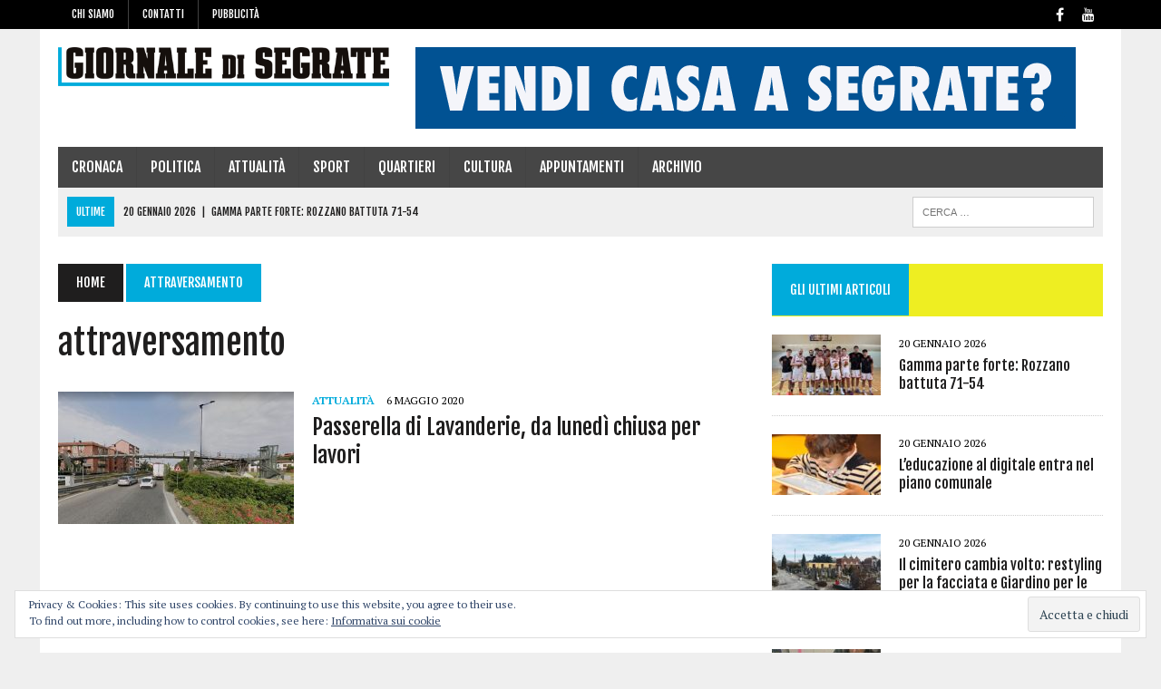

--- FILE ---
content_type: text/html; charset=UTF-8
request_url: https://giornaledisegrate.it/tag/attraversamento/
body_size: 12161
content:
<!DOCTYPE html><html class="no-js" lang="it-IT"><head><meta charset="UTF-8"><meta name="viewport" content="width=device-width, initial-scale=1.0"><link rel="profile" href="http://gmpg.org/xfn/11" /><meta name='robots' content='index, follow, max-image-preview:large, max-snippet:-1, max-video-preview:-1' /><title>attraversamento Archivi - Giornale di Segrate</title><link rel="canonical" href="https://giornaledisegrate.it/tag/attraversamento/" /><meta property="og:locale" content="it_IT" /><meta property="og:type" content="article" /><meta property="og:title" content="attraversamento Archivi - Giornale di Segrate" /><meta property="og:url" content="https://giornaledisegrate.it/tag/attraversamento/" /><meta property="og:site_name" content="Giornale di Segrate" /><meta name="twitter:card" content="summary_large_image" /> <script type="application/ld+json" class="yoast-schema-graph">{"@context":"https://schema.org","@graph":[{"@type":"CollectionPage","@id":"https://giornaledisegrate.it/tag/attraversamento/","url":"https://giornaledisegrate.it/tag/attraversamento/","name":"attraversamento Archivi - Giornale di Segrate","isPartOf":{"@id":"https://giornaledisegrate.it/#website"},"primaryImageOfPage":{"@id":"https://giornaledisegrate.it/tag/attraversamento/#primaryimage"},"image":{"@id":"https://giornaledisegrate.it/tag/attraversamento/#primaryimage"},"thumbnailUrl":"https://giornaledisegrate.it/wp-content/uploads/2019/12/pontelavanderie2.jpeg","breadcrumb":{"@id":"https://giornaledisegrate.it/tag/attraversamento/#breadcrumb"},"inLanguage":"it-IT"},{"@type":"ImageObject","inLanguage":"it-IT","@id":"https://giornaledisegrate.it/tag/attraversamento/#primaryimage","url":"https://giornaledisegrate.it/wp-content/uploads/2019/12/pontelavanderie2.jpeg","contentUrl":"https://giornaledisegrate.it/wp-content/uploads/2019/12/pontelavanderie2.jpeg","width":897,"height":439,"caption":"La passerella ciclopedonale attraversa la Cassanese collegando Lavanderie a Milano2"},{"@type":"BreadcrumbList","@id":"https://giornaledisegrate.it/tag/attraversamento/#breadcrumb","itemListElement":[{"@type":"ListItem","position":1,"name":"Home","item":"https://giornaledisegrate.it/"},{"@type":"ListItem","position":2,"name":"attraversamento"}]},{"@type":"WebSite","@id":"https://giornaledisegrate.it/#website","url":"https://giornaledisegrate.it/","name":"Giornale di Segrate","description":"","publisher":{"@id":"https://giornaledisegrate.it/#organization"},"potentialAction":[{"@type":"SearchAction","target":{"@type":"EntryPoint","urlTemplate":"https://giornaledisegrate.it/?s={search_term_string}"},"query-input":{"@type":"PropertyValueSpecification","valueRequired":true,"valueName":"search_term_string"}}],"inLanguage":"it-IT"},{"@type":"Organization","@id":"https://giornaledisegrate.it/#organization","name":"Giornale di Segrate","url":"https://giornaledisegrate.it/","logo":{"@type":"ImageObject","inLanguage":"it-IT","@id":"https://giornaledisegrate.it/#/schema/logo/image/","url":"https://giornaledisegrate.it/wp-content/uploads/2018/07/gds_avatar_2.png","contentUrl":"https://giornaledisegrate.it/wp-content/uploads/2018/07/gds_avatar_2.png","width":500,"height":500,"caption":"Giornale di Segrate"},"image":{"@id":"https://giornaledisegrate.it/#/schema/logo/image/"},"sameAs":["https://www.facebook.com/giornaledisegrate","https://www.instagram.com/giornaledisegrate/?hl=it"]}]}</script> <link rel='dns-prefetch' href='//secure.gravatar.com' /><link rel='dns-prefetch' href='//www.googletagmanager.com' /><link rel='dns-prefetch' href='//stats.wp.com' /><link rel='dns-prefetch' href='//fonts.googleapis.com' /><link rel='dns-prefetch' href='//v0.wordpress.com' /><link rel='dns-prefetch' href='//jetpack.wordpress.com' /><link rel='dns-prefetch' href='//s0.wp.com' /><link rel='dns-prefetch' href='//public-api.wordpress.com' /><link rel='dns-prefetch' href='//0.gravatar.com' /><link rel='dns-prefetch' href='//1.gravatar.com' /><link rel='dns-prefetch' href='//2.gravatar.com' /><link rel='dns-prefetch' href='//pagead2.googlesyndication.com' /><link rel="alternate" type="application/rss+xml" title="Giornale di Segrate &raquo; Feed" href="https://giornaledisegrate.it/feed/" /><link rel="alternate" type="application/rss+xml" title="Giornale di Segrate &raquo; Feed dei commenti" href="https://giornaledisegrate.it/comments/feed/" /><link rel="alternate" type="application/rss+xml" title="Giornale di Segrate &raquo; attraversamento Feed del tag" href="https://giornaledisegrate.it/tag/attraversamento/feed/" /> <script defer src="[data-uri]"></script> <style id='wp-emoji-styles-inline-css' type='text/css'>img.wp-smiley, img.emoji {
		display: inline !important;
		border: none !important;
		box-shadow: none !important;
		height: 1em !important;
		width: 1em !important;
		margin: 0 0.07em !important;
		vertical-align: -0.1em !important;
		background: none !important;
		padding: 0 !important;
	}</style><link rel='stylesheet' id='wp-block-library-css' href='https://giornaledisegrate.it/wp-includes/css/dist/block-library/style.min.css?ver=6.5.4' type='text/css' media='all' /><link rel='stylesheet' id='mediaelement-css' href='https://giornaledisegrate.it/wp-includes/js/mediaelement/mediaelementplayer-legacy.min.css?ver=4.2.17' type='text/css' media='all' /><link rel='stylesheet' id='wp-mediaelement-css' href='https://giornaledisegrate.it/wp-includes/js/mediaelement/wp-mediaelement.min.css?ver=6.5.4' type='text/css' media='all' /><style id='jetpack-sharing-buttons-style-inline-css' type='text/css'>.jetpack-sharing-buttons__services-list{display:flex;flex-direction:row;flex-wrap:wrap;gap:0;list-style-type:none;margin:5px;padding:0}.jetpack-sharing-buttons__services-list.has-small-icon-size{font-size:12px}.jetpack-sharing-buttons__services-list.has-normal-icon-size{font-size:16px}.jetpack-sharing-buttons__services-list.has-large-icon-size{font-size:24px}.jetpack-sharing-buttons__services-list.has-huge-icon-size{font-size:36px}@media print{.jetpack-sharing-buttons__services-list{display:none!important}}.editor-styles-wrapper .wp-block-jetpack-sharing-buttons{gap:0;padding-inline-start:0}ul.jetpack-sharing-buttons__services-list.has-background{padding:1.25em 2.375em}</style><style id='pdfemb-pdf-embedder-viewer-style-inline-css' type='text/css'>.wp-block-pdfemb-pdf-embedder-viewer{max-width:none}</style><style id='classic-theme-styles-inline-css' type='text/css'>/*! This file is auto-generated */
.wp-block-button__link{color:#fff;background-color:#32373c;border-radius:9999px;box-shadow:none;text-decoration:none;padding:calc(.667em + 2px) calc(1.333em + 2px);font-size:1.125em}.wp-block-file__button{background:#32373c;color:#fff;text-decoration:none}</style><style id='global-styles-inline-css' type='text/css'>body{--wp--preset--color--black: #000000;--wp--preset--color--cyan-bluish-gray: #abb8c3;--wp--preset--color--white: #ffffff;--wp--preset--color--pale-pink: #f78da7;--wp--preset--color--vivid-red: #cf2e2e;--wp--preset--color--luminous-vivid-orange: #ff6900;--wp--preset--color--luminous-vivid-amber: #fcb900;--wp--preset--color--light-green-cyan: #7bdcb5;--wp--preset--color--vivid-green-cyan: #00d084;--wp--preset--color--pale-cyan-blue: #8ed1fc;--wp--preset--color--vivid-cyan-blue: #0693e3;--wp--preset--color--vivid-purple: #9b51e0;--wp--preset--gradient--vivid-cyan-blue-to-vivid-purple: linear-gradient(135deg,rgba(6,147,227,1) 0%,rgb(155,81,224) 100%);--wp--preset--gradient--light-green-cyan-to-vivid-green-cyan: linear-gradient(135deg,rgb(122,220,180) 0%,rgb(0,208,130) 100%);--wp--preset--gradient--luminous-vivid-amber-to-luminous-vivid-orange: linear-gradient(135deg,rgba(252,185,0,1) 0%,rgba(255,105,0,1) 100%);--wp--preset--gradient--luminous-vivid-orange-to-vivid-red: linear-gradient(135deg,rgba(255,105,0,1) 0%,rgb(207,46,46) 100%);--wp--preset--gradient--very-light-gray-to-cyan-bluish-gray: linear-gradient(135deg,rgb(238,238,238) 0%,rgb(169,184,195) 100%);--wp--preset--gradient--cool-to-warm-spectrum: linear-gradient(135deg,rgb(74,234,220) 0%,rgb(151,120,209) 20%,rgb(207,42,186) 40%,rgb(238,44,130) 60%,rgb(251,105,98) 80%,rgb(254,248,76) 100%);--wp--preset--gradient--blush-light-purple: linear-gradient(135deg,rgb(255,206,236) 0%,rgb(152,150,240) 100%);--wp--preset--gradient--blush-bordeaux: linear-gradient(135deg,rgb(254,205,165) 0%,rgb(254,45,45) 50%,rgb(107,0,62) 100%);--wp--preset--gradient--luminous-dusk: linear-gradient(135deg,rgb(255,203,112) 0%,rgb(199,81,192) 50%,rgb(65,88,208) 100%);--wp--preset--gradient--pale-ocean: linear-gradient(135deg,rgb(255,245,203) 0%,rgb(182,227,212) 50%,rgb(51,167,181) 100%);--wp--preset--gradient--electric-grass: linear-gradient(135deg,rgb(202,248,128) 0%,rgb(113,206,126) 100%);--wp--preset--gradient--midnight: linear-gradient(135deg,rgb(2,3,129) 0%,rgb(40,116,252) 100%);--wp--preset--font-size--small: 13px;--wp--preset--font-size--medium: 20px;--wp--preset--font-size--large: 36px;--wp--preset--font-size--x-large: 42px;--wp--preset--spacing--20: 0.44rem;--wp--preset--spacing--30: 0.67rem;--wp--preset--spacing--40: 1rem;--wp--preset--spacing--50: 1.5rem;--wp--preset--spacing--60: 2.25rem;--wp--preset--spacing--70: 3.38rem;--wp--preset--spacing--80: 5.06rem;--wp--preset--shadow--natural: 6px 6px 9px rgba(0, 0, 0, 0.2);--wp--preset--shadow--deep: 12px 12px 50px rgba(0, 0, 0, 0.4);--wp--preset--shadow--sharp: 6px 6px 0px rgba(0, 0, 0, 0.2);--wp--preset--shadow--outlined: 6px 6px 0px -3px rgba(255, 255, 255, 1), 6px 6px rgba(0, 0, 0, 1);--wp--preset--shadow--crisp: 6px 6px 0px rgba(0, 0, 0, 1);}:where(.is-layout-flex){gap: 0.5em;}:where(.is-layout-grid){gap: 0.5em;}body .is-layout-flex{display: flex;}body .is-layout-flex{flex-wrap: wrap;align-items: center;}body .is-layout-flex > *{margin: 0;}body .is-layout-grid{display: grid;}body .is-layout-grid > *{margin: 0;}:where(.wp-block-columns.is-layout-flex){gap: 2em;}:where(.wp-block-columns.is-layout-grid){gap: 2em;}:where(.wp-block-post-template.is-layout-flex){gap: 1.25em;}:where(.wp-block-post-template.is-layout-grid){gap: 1.25em;}.has-black-color{color: var(--wp--preset--color--black) !important;}.has-cyan-bluish-gray-color{color: var(--wp--preset--color--cyan-bluish-gray) !important;}.has-white-color{color: var(--wp--preset--color--white) !important;}.has-pale-pink-color{color: var(--wp--preset--color--pale-pink) !important;}.has-vivid-red-color{color: var(--wp--preset--color--vivid-red) !important;}.has-luminous-vivid-orange-color{color: var(--wp--preset--color--luminous-vivid-orange) !important;}.has-luminous-vivid-amber-color{color: var(--wp--preset--color--luminous-vivid-amber) !important;}.has-light-green-cyan-color{color: var(--wp--preset--color--light-green-cyan) !important;}.has-vivid-green-cyan-color{color: var(--wp--preset--color--vivid-green-cyan) !important;}.has-pale-cyan-blue-color{color: var(--wp--preset--color--pale-cyan-blue) !important;}.has-vivid-cyan-blue-color{color: var(--wp--preset--color--vivid-cyan-blue) !important;}.has-vivid-purple-color{color: var(--wp--preset--color--vivid-purple) !important;}.has-black-background-color{background-color: var(--wp--preset--color--black) !important;}.has-cyan-bluish-gray-background-color{background-color: var(--wp--preset--color--cyan-bluish-gray) !important;}.has-white-background-color{background-color: var(--wp--preset--color--white) !important;}.has-pale-pink-background-color{background-color: var(--wp--preset--color--pale-pink) !important;}.has-vivid-red-background-color{background-color: var(--wp--preset--color--vivid-red) !important;}.has-luminous-vivid-orange-background-color{background-color: var(--wp--preset--color--luminous-vivid-orange) !important;}.has-luminous-vivid-amber-background-color{background-color: var(--wp--preset--color--luminous-vivid-amber) !important;}.has-light-green-cyan-background-color{background-color: var(--wp--preset--color--light-green-cyan) !important;}.has-vivid-green-cyan-background-color{background-color: var(--wp--preset--color--vivid-green-cyan) !important;}.has-pale-cyan-blue-background-color{background-color: var(--wp--preset--color--pale-cyan-blue) !important;}.has-vivid-cyan-blue-background-color{background-color: var(--wp--preset--color--vivid-cyan-blue) !important;}.has-vivid-purple-background-color{background-color: var(--wp--preset--color--vivid-purple) !important;}.has-black-border-color{border-color: var(--wp--preset--color--black) !important;}.has-cyan-bluish-gray-border-color{border-color: var(--wp--preset--color--cyan-bluish-gray) !important;}.has-white-border-color{border-color: var(--wp--preset--color--white) !important;}.has-pale-pink-border-color{border-color: var(--wp--preset--color--pale-pink) !important;}.has-vivid-red-border-color{border-color: var(--wp--preset--color--vivid-red) !important;}.has-luminous-vivid-orange-border-color{border-color: var(--wp--preset--color--luminous-vivid-orange) !important;}.has-luminous-vivid-amber-border-color{border-color: var(--wp--preset--color--luminous-vivid-amber) !important;}.has-light-green-cyan-border-color{border-color: var(--wp--preset--color--light-green-cyan) !important;}.has-vivid-green-cyan-border-color{border-color: var(--wp--preset--color--vivid-green-cyan) !important;}.has-pale-cyan-blue-border-color{border-color: var(--wp--preset--color--pale-cyan-blue) !important;}.has-vivid-cyan-blue-border-color{border-color: var(--wp--preset--color--vivid-cyan-blue) !important;}.has-vivid-purple-border-color{border-color: var(--wp--preset--color--vivid-purple) !important;}.has-vivid-cyan-blue-to-vivid-purple-gradient-background{background: var(--wp--preset--gradient--vivid-cyan-blue-to-vivid-purple) !important;}.has-light-green-cyan-to-vivid-green-cyan-gradient-background{background: var(--wp--preset--gradient--light-green-cyan-to-vivid-green-cyan) !important;}.has-luminous-vivid-amber-to-luminous-vivid-orange-gradient-background{background: var(--wp--preset--gradient--luminous-vivid-amber-to-luminous-vivid-orange) !important;}.has-luminous-vivid-orange-to-vivid-red-gradient-background{background: var(--wp--preset--gradient--luminous-vivid-orange-to-vivid-red) !important;}.has-very-light-gray-to-cyan-bluish-gray-gradient-background{background: var(--wp--preset--gradient--very-light-gray-to-cyan-bluish-gray) !important;}.has-cool-to-warm-spectrum-gradient-background{background: var(--wp--preset--gradient--cool-to-warm-spectrum) !important;}.has-blush-light-purple-gradient-background{background: var(--wp--preset--gradient--blush-light-purple) !important;}.has-blush-bordeaux-gradient-background{background: var(--wp--preset--gradient--blush-bordeaux) !important;}.has-luminous-dusk-gradient-background{background: var(--wp--preset--gradient--luminous-dusk) !important;}.has-pale-ocean-gradient-background{background: var(--wp--preset--gradient--pale-ocean) !important;}.has-electric-grass-gradient-background{background: var(--wp--preset--gradient--electric-grass) !important;}.has-midnight-gradient-background{background: var(--wp--preset--gradient--midnight) !important;}.has-small-font-size{font-size: var(--wp--preset--font-size--small) !important;}.has-medium-font-size{font-size: var(--wp--preset--font-size--medium) !important;}.has-large-font-size{font-size: var(--wp--preset--font-size--large) !important;}.has-x-large-font-size{font-size: var(--wp--preset--font-size--x-large) !important;}
.wp-block-navigation a:where(:not(.wp-element-button)){color: inherit;}
:where(.wp-block-post-template.is-layout-flex){gap: 1.25em;}:where(.wp-block-post-template.is-layout-grid){gap: 1.25em;}
:where(.wp-block-columns.is-layout-flex){gap: 2em;}:where(.wp-block-columns.is-layout-grid){gap: 2em;}
.wp-block-pullquote{font-size: 1.5em;line-height: 1.6;}</style><link rel='stylesheet' id='contact-form-7-css' href='https://giornaledisegrate.it/wp-content/cache/autoptimize/css/autoptimize_single_3fd2afa98866679439097f4ab102fe0a.css?ver=5.9.8' type='text/css' media='all' /><link rel='stylesheet' id='mailup-css' href='https://giornaledisegrate.it/wp-content/cache/autoptimize/css/autoptimize_single_1e0480db38c058ed99899860abc0c9fd.css?ver=1.2.7' type='text/css' media='all' /><link rel='stylesheet' id='mh-style-css' href='https://giornaledisegrate.it/wp-content/cache/autoptimize/css/autoptimize_single_61797b33f826802c405615dd22d3a365.css?ver=1.4.3' type='text/css' media='all' /><link rel='stylesheet' id='mh-font-awesome-css' href='https://giornaledisegrate.it/wp-content/themes/mh_newsdesk/includes/font-awesome.min.css' type='text/css' media='all' /><link rel='stylesheet' id='mh-google-fonts-css' href='https://fonts.googleapis.com/css?family=PT+Serif:300,400,400italic,600,700%7cFjalla+One:300,400,400italic,600,700' type='text/css' media='all' /><link rel='stylesheet' id='wp-members-css' href='https://giornaledisegrate.it/wp-content/plugins/wp-members/assets/css/forms/generic-no-float.min.css?ver=3.5.4.2' type='text/css' media='all' /><link rel='stylesheet' id='eu-cookie-law-style-css' href='https://giornaledisegrate.it/wp-content/cache/autoptimize/css/autoptimize_single_705e9fca3fd262e4296859ae87215566.css?ver=14.0' type='text/css' media='all' /> <script type="text/javascript" src="https://giornaledisegrate.it/wp-includes/js/jquery/jquery.min.js?ver=3.7.1" id="jquery-core-js"></script> <script type="text/javascript" src="https://giornaledisegrate.it/wp-includes/js/jquery/jquery-migrate.min.js?ver=3.4.1" id="jquery-migrate-js"></script> <script defer type="text/javascript" src="https://giornaledisegrate.it/wp-content/plugins/mailup-email-and-newsletter-subscription-form/admin/js/jquery.validate.min.js?ver=1.19.5" id="mailup_validate-js"></script> <script defer type="text/javascript" src="https://giornaledisegrate.it/wp-content/cache/autoptimize/js/autoptimize_single_5b240fcf6a844a7191d752fd4e366f20.js?ver=1.19.5" id="mailup_validate_loc_it-js"></script> <script defer id="mailup-js-extra" src="[data-uri]"></script> <script defer type="text/javascript" src="https://giornaledisegrate.it/wp-content/cache/autoptimize/js/autoptimize_single_f8374d8b749fc2b22ed5a28ef30a197e.js?ver=1.2.7" id="mailup-js"></script> <script defer type="text/javascript" src="https://giornaledisegrate.it/wp-content/cache/autoptimize/js/autoptimize_single_a65aba94314a27192044827eebe7f689.js?ver=6.5.4" id="mh-scripts-js"></script>    <script defer type="text/javascript" src="https://www.googletagmanager.com/gtag/js?id=GT-TNC3VNM" id="google_gtagjs-js"></script> <script defer id="google_gtagjs-js-after" src="[data-uri]"></script> <link rel="https://api.w.org/" href="https://giornaledisegrate.it/wp-json/" /><link rel="alternate" type="application/json" href="https://giornaledisegrate.it/wp-json/wp/v2/tags/1053" /><link rel="EditURI" type="application/rsd+xml" title="RSD" href="https://giornaledisegrate.it/xmlrpc.php?rsd" /><meta name="generator" content="WordPress 6.5.4" /><meta name="generator" content="Site Kit by Google 1.157.0" /> <script defer src="https://www.googletagmanager.com/gtag/js?id=UA-123900279-1"></script> <script defer src="[data-uri]"></script> <style>img#wpstats{display:none}</style><style type="text/css">.social-nav a:hover, .logo-title, .entry-content a, a:hover, .entry-meta .entry-meta-author, .entry-meta a, .comment-info, blockquote, .pagination a:hover .pagelink { color: #00abdb; }
			.main-nav li:hover, .slicknav_menu, .ticker-title, .breadcrumb a, .breadcrumb .bc-text, .button span, .widget-title span, input[type=submit], table th, .comment-section-title .comment-count, #cancel-comment-reply-link:hover, .pagination .current, .pagination .pagelink { background: #00abdb; }
			blockquote, input[type=text]:hover, input[type=email]:hover, input[type=tel]:hover, input[type=url]:hover, textarea:hover { border-color: #00abdb; }
    	    				.widget-title, .pagination a.page-numbers:hover, .dots:hover, .pagination a:hover .pagelink, .comment-section-title { background: #eeee22; }
			.commentlist .depth-1, .commentlist .bypostauthor .avatar { border-color: #eeee22; }
    	    				.main-nav, .main-nav ul li:hover > ul, .mh-footer { background: #464646; }
    	    				.header-top, .header-nav ul li:hover > ul, .footer-ad-wrap, .footer-1, .footer-2, .footer-3, .footer-bottom { background: #000000; }
			.social-nav a { color: #000000; }</style><!--[if lt IE 9]> <script src="https://giornaledisegrate.it/wp-content/themes/mh_newsdesk/js/css3-mediaqueries.js"></script> <![endif]--><style type="text/css">.header-nav, .header-sub, h1, h2, h3, h4, h5, h6, .breadcrumb, .footer-bottom, .widget-list li, .cat-item, .page_item, .menu-item, .button, .submit, .commentlist .vcard, .pagination, .mh-share-buttons { font-family: "Fjalla One", sans-serif; }</style><meta name="google-adsense-platform-account" content="ca-host-pub-2644536267352236"><meta name="google-adsense-platform-domain" content="sitekit.withgoogle.com">  <script type="text/javascript" async="async" src="https://pagead2.googlesyndication.com/pagead/js/adsbygoogle.js?client=ca-pub-8728222035115454&amp;host=ca-host-pub-2644536267352236" crossorigin="anonymous"></script> <link rel="icon" href="https://giornaledisegrate.it/wp-content/uploads/2018/07/cropped-gds_avatar_2-32x32.png" sizes="32x32" /><link rel="icon" href="https://giornaledisegrate.it/wp-content/uploads/2018/07/cropped-gds_avatar_2-192x192.png" sizes="192x192" /><link rel="apple-touch-icon" href="https://giornaledisegrate.it/wp-content/uploads/2018/07/cropped-gds_avatar_2-180x180.png" /><meta name="msapplication-TileImage" content="https://giornaledisegrate.it/wp-content/uploads/2018/07/cropped-gds_avatar_2-270x270.png" /></head><body class="archive tag tag-attraversamento tag-1053 mh-right-sb mh-loop-layout1" itemscope="itemscope" itemtype="http://schema.org/WebPage"><div class="header-top"><div class="wrapper-inner clearfix"><nav class="header-nav clearfix" itemscope="itemscope" itemtype="http://schema.org/SiteNavigationElement"><div class="menu-gds-header-container"><ul id="menu-gds-header" class="menu"><li id="menu-item-102" class="menu-item menu-item-type-post_type menu-item-object-page menu-item-has-children menu-item-102"><a href="https://giornaledisegrate.it/chi-siamo/">Chi siamo</a><ul class="sub-menu"><li id="menu-item-674" class="menu-item menu-item-type-post_type menu-item-object-page menu-item-674"><a href="https://giornaledisegrate.it/redazione/">Redazione</a></li><li id="menu-item-1096" class="menu-item menu-item-type-post_type menu-item-object-page menu-item-has-children menu-item-1096"><a href="https://giornaledisegrate.it/archivio-storico-giornale-di-segrate/">Archivio</a><ul class="sub-menu"><li id="menu-item-13959" class="menu-item menu-item-type-post_type menu-item-object-page menu-item-13959"><a href="https://giornaledisegrate.it/archivio-storico-giornale-di-segrate/anno-2018/">Anno 2018</a></li><li id="menu-item-13978" class="menu-item menu-item-type-post_type menu-item-object-page menu-item-13978"><a href="https://giornaledisegrate.it/anno-2019/">Anno 2019</a></li><li id="menu-item-13977" class="menu-item menu-item-type-post_type menu-item-object-page menu-item-13977"><a href="https://giornaledisegrate.it/anno-2020/">Anno 2020</a></li><li id="menu-item-13976" class="menu-item menu-item-type-post_type menu-item-object-page menu-item-13976"><a href="https://giornaledisegrate.it/anno-2021/">Anno 2021</a></li><li id="menu-item-13975" class="menu-item menu-item-type-post_type menu-item-object-page menu-item-13975"><a href="https://giornaledisegrate.it/anno-2022/">Anno 2022</a></li><li id="menu-item-14936" class="menu-item menu-item-type-post_type menu-item-object-page menu-item-14936"><a href="https://giornaledisegrate.it/anno-2023/">Anno 2023</a></li></ul></li><li id="menu-item-10546" class="menu-item menu-item-type-post_type menu-item-object-page menu-item-10546"><a href="https://giornaledisegrate.it/chi-siamo/edizione-digitale/">Ricevi l’edizione digitale del Giornale di Segrate</a></li></ul></li><li id="menu-item-101" class="menu-item menu-item-type-post_type menu-item-object-page menu-item-101"><a href="https://giornaledisegrate.it/contatti/">Contatti</a></li><li id="menu-item-166" class="menu-item menu-item-type-post_type menu-item-object-page menu-item-has-children menu-item-166"><a href="https://giornaledisegrate.it/pubblicita/">Pubblicità</a><ul class="sub-menu"><li id="menu-item-410" class="menu-item menu-item-type-post_type menu-item-object-page menu-item-410"><a href="https://giornaledisegrate.it/distribuzione/">Distribuzione</a></li><li id="menu-item-1209" class="menu-item menu-item-type-post_type menu-item-object-page menu-item-1209"><a href="https://giornaledisegrate.it/media-kit/">Media kit</a></li><li id="menu-item-19448" class="menu-item menu-item-type-post_type menu-item-object-page menu-item-19448"><a href="https://giornaledisegrate.it/pubblicita-elettorale-elezioni-europee-2024/">Pubblicità elettorale – Elezioni Europee 2024</a></li></ul></li></ul></div></nav><nav class="social-nav clearfix" itemscope="itemscope" itemtype="http://schema.org/SiteNavigationElement"><div class="menu-social-container"><ul id="menu-social" class="menu"><li id="menu-item-167" class="menu-item menu-item-type-custom menu-item-object-custom menu-item-167"><a href="https://www.facebook.com/giornaledisegrate"><span class="fa-stack"><i class="fa fa-circle fa-stack-2x"></i><i class="fa fa-mh-social fa-stack-1x"></i></span><span class="screen-reader-text">Facebook</span></a></li><li id="menu-item-213" class="menu-item menu-item-type-custom menu-item-object-custom menu-item-213"><a href="https://www.youtube.com/channel/UCZdH4r79vBAu13HyGfLPLWA"><span class="fa-stack"><i class="fa fa-circle fa-stack-2x"></i><i class="fa fa-mh-social fa-stack-1x"></i></span><span class="screen-reader-text">Youtube</span></a></li></ul></div></nav></div></div><div id="mh-wrapper"><header class="mh-header" itemscope="itemscope" itemtype="http://schema.org/WPHeader"><div class="header-wrap clearfix"><div class="mh-col mh-1-3 header-logo"> <a href="https://giornaledisegrate.it/" title="Giornale di Segrate" rel="home"><div class="logo-wrap" role="banner"> <img src="https://giornaledisegrate.it/wp-content/uploads/2018/07/cropped-testata-gds-web2-1-2.png" height="67" width="573" alt="Giornale di Segrate" /></div> </a></div><aside id="block-8" class="mh-col mh-2-3 widget_block widget_media_image"><div class="header-ad"><figure class="wp-block-image size-full"><img fetchpriority="high" decoding="async" width="728" height="90" src="https://giornaledisegrate.it/wp-content/uploads/2019/06/cebar.gif" alt="" class="wp-image-2792"/></figure></div></aside></div><div class="header-menu clearfix"><nav class="main-nav clearfix" itemscope="itemscope" itemtype="http://schema.org/SiteNavigationElement"><div class="menu-gds-container"><ul id="menu-gds" class="menu"><li id="menu-item-88" class="menu-item menu-item-type-taxonomy menu-item-object-category menu-item-88"><a href="https://giornaledisegrate.it/category/cronaca/">Cronaca</a></li><li id="menu-item-134" class="menu-item menu-item-type-taxonomy menu-item-object-category menu-item-134"><a href="https://giornaledisegrate.it/category/politica/">Politica</a></li><li id="menu-item-113" class="menu-item menu-item-type-taxonomy menu-item-object-category menu-item-113"><a href="https://giornaledisegrate.it/category/attualita/">Attualità</a></li><li id="menu-item-114" class="menu-item menu-item-type-taxonomy menu-item-object-category menu-item-114"><a href="https://giornaledisegrate.it/category/sport/">Sport</a></li><li id="menu-item-122" class="menu-item menu-item-type-taxonomy menu-item-object-category menu-item-has-children menu-item-122"><a href="https://giornaledisegrate.it/category/quartieri/">Quartieri</a><ul class="sub-menu"><li id="menu-item-123" class="menu-item menu-item-type-taxonomy menu-item-object-category menu-item-123"><a href="https://giornaledisegrate.it/category/quartieri/centro/">Centro</a></li><li id="menu-item-125" class="menu-item menu-item-type-taxonomy menu-item-object-category menu-item-125"><a href="https://giornaledisegrate.it/category/quartieri/milano-2/">Milano 2</a></li><li id="menu-item-128" class="menu-item menu-item-type-taxonomy menu-item-object-category menu-item-128"><a href="https://giornaledisegrate.it/category/quartieri/rovagnasco/">Rovagnasco</a></li><li id="menu-item-127" class="menu-item menu-item-type-taxonomy menu-item-object-category menu-item-127"><a href="https://giornaledisegrate.it/category/quartieri/redecesio/">Redecesio</a></li><li id="menu-item-124" class="menu-item menu-item-type-taxonomy menu-item-object-category menu-item-124"><a href="https://giornaledisegrate.it/category/quartieri/lavanderie/">Lavanderie</a></li><li id="menu-item-126" class="menu-item menu-item-type-taxonomy menu-item-object-category menu-item-has-children menu-item-126"><a href="https://giornaledisegrate.it/category/quartieri/novegro/">Novegro</a><ul class="sub-menu"><li id="menu-item-130" class="menu-item menu-item-type-taxonomy menu-item-object-category menu-item-130"><a href="https://giornaledisegrate.it/category/quartieri/tregarezzo/">Tregarezzo</a></li></ul></li><li id="menu-item-129" class="menu-item menu-item-type-taxonomy menu-item-object-category menu-item-129"><a href="https://giornaledisegrate.it/category/quartieri/san-felice/">San Felice</a></li><li id="menu-item-131" class="menu-item menu-item-type-taxonomy menu-item-object-category menu-item-131"><a href="https://giornaledisegrate.it/category/quartieri/villaggio-ambrosiano/">Villaggio Ambrosiano</a></li></ul></li><li id="menu-item-133" class="menu-item menu-item-type-taxonomy menu-item-object-category menu-item-133"><a href="https://giornaledisegrate.it/category/cultura/">Cultura</a></li><li id="menu-item-132" class="menu-item menu-item-type-taxonomy menu-item-object-category menu-item-132"><a href="https://giornaledisegrate.it/category/appuntamenti/">Appuntamenti</a></li><li id="menu-item-1099" class="menu-item menu-item-type-post_type menu-item-object-page menu-item-has-children menu-item-1099"><a href="https://giornaledisegrate.it/archivio-storico-giornale-di-segrate/">Archivio</a><ul class="sub-menu"><li id="menu-item-13960" class="menu-item menu-item-type-post_type menu-item-object-page menu-item-13960"><a href="https://giornaledisegrate.it/archivio-storico-giornale-di-segrate/anno-2018/">Anno 2018</a></li><li id="menu-item-13983" class="menu-item menu-item-type-post_type menu-item-object-page menu-item-13983"><a href="https://giornaledisegrate.it/anno-2019/">Anno 2019</a></li><li id="menu-item-13982" class="menu-item menu-item-type-post_type menu-item-object-page menu-item-13982"><a href="https://giornaledisegrate.it/anno-2020/">Anno 2020</a></li><li id="menu-item-13981" class="menu-item menu-item-type-post_type menu-item-object-page menu-item-13981"><a href="https://giornaledisegrate.it/anno-2021/">Anno 2021</a></li><li id="menu-item-13980" class="menu-item menu-item-type-post_type menu-item-object-page menu-item-13980"><a href="https://giornaledisegrate.it/anno-2022/">Anno 2022</a></li><li id="menu-item-14938" class="menu-item menu-item-type-post_type menu-item-object-page menu-item-14938"><a href="https://giornaledisegrate.it/anno-2023/">Anno 2023</a></li><li id="menu-item-18340" class="menu-item menu-item-type-post_type menu-item-object-page menu-item-18340"><a href="https://giornaledisegrate.it/archivio-storico-giornale-di-segrate/anno-2024/">Anno 2024</a></li><li id="menu-item-21815" class="menu-item menu-item-type-post_type menu-item-object-page menu-item-21815"><a href="https://giornaledisegrate.it/anno-2025/">Anno 2025</a></li><li id="menu-item-23434" class="menu-item menu-item-type-post_type menu-item-object-page menu-item-23434"><a href="https://giornaledisegrate.it/anno-2026/">Anno 2026</a></li></ul></li></ul></div></nav><div class="header-sub clearfix"><div id="ticker" class="news-ticker mh-col mh-2-3 clearfix"> <span class="ticker-title"> ultime </span><ul class="ticker-content"><li class="ticker-item"> <a class="ticker-item-link" href="https://giornaledisegrate.it/2026/01/20/gamma-parte-forte-rozzano-battuta-71-54/" title="Gamma parte forte: Rozzano battuta 71-54"> <span class="ticker-item-date">20 Gennaio 2026</span> <span class="ticker-item-separator">|</span> <span class="ticker-item-title">Gamma parte forte: Rozzano battuta 71-54</span> </a></li><li class="ticker-item"> <a class="ticker-item-link" href="https://giornaledisegrate.it/2026/01/20/leducazione-al-digitale-entra-nel-piano-comunale/" title="L’educazione al digitale entra nel piano comunale"> <span class="ticker-item-date">20 Gennaio 2026</span> <span class="ticker-item-separator">|</span> <span class="ticker-item-title">L’educazione al digitale entra nel piano comunale</span> </a></li><li class="ticker-item"> <a class="ticker-item-link" href="https://giornaledisegrate.it/2026/01/20/il-cimitero-cambia-volto-restyling-per-la-facciata-e-giardino-per-le-ceneri/" title="Il cimitero cambia volto: restyling per la facciata e Giardino per le ceneri"> <span class="ticker-item-date">20 Gennaio 2026</span> <span class="ticker-item-separator">|</span> <span class="ticker-item-title">Il cimitero cambia volto: restyling per la facciata e Giardino per le ceneri</span> </a></li><li class="ticker-item"> <a class="ticker-item-link" href="https://giornaledisegrate.it/2026/01/19/esami-e-visite-nei-tempi-previsti-lo-sportello-salute-che-aiuta-i-pensionati/" title="Esami e visite nei tempi previsti: lo sportello salute che aiuta i pensionati"> <span class="ticker-item-date">19 Gennaio 2026</span> <span class="ticker-item-separator">|</span> <span class="ticker-item-title">Esami e visite nei tempi previsti: lo sportello salute che aiuta i pensionati</span> </a></li><li class="ticker-item"> <a class="ticker-item-link" href="https://giornaledisegrate.it/2026/01/19/cantanti-cercasi-si-prova-gia-per-happy-voices/" title="Cantanti cercasi, si prova già per Happy Voices"> <span class="ticker-item-date">19 Gennaio 2026</span> <span class="ticker-item-separator">|</span> <span class="ticker-item-title">Cantanti cercasi, si prova già per Happy Voices</span> </a></li></ul></div><aside class="mh-col mh-1-3 header-search"><form role="search" method="get" class="search-form" action="https://giornaledisegrate.it/"> <label> <span class="screen-reader-text">Ricerca per:</span> <input type="search" class="search-field" placeholder="Cerca &hellip;" value="" name="s" /> </label> <input type="submit" class="search-submit" value="Cerca" /></form></aside></div></div></header><div class="mh-section mh-group"><div id="main-content" class="mh-loop" role="main"><nav class="breadcrumb"><span itemscope itemtype="http://data-vocabulary.org/Breadcrumb"><a href="https://giornaledisegrate.it" itemprop="url" class="bc-home"><span itemprop="title">Home</span></a></span> <span class="bc-text">attraversamento</span></nav><h1 class="page-title">attraversamento</h1><article class="content-list clearfix post-6440 post type-post status-publish format-standard has-post-thumbnail hentry category-attualita tag-attraversamento tag-lavori-pubblici tag-ponte"><div class="content-thumb content-list-thumb"> <a href="https://giornaledisegrate.it/2020/05/06/passerella-di-lavanderie-da-lunedi-chiusa-per-lavori/" title="Passerella di Lavanderie, da lunedì chiusa per lavori"><img width="260" height="146" src="https://giornaledisegrate.it/wp-content/uploads/2019/12/pontelavanderie2-260x146.jpeg" class="attachment-content-list size-content-list wp-post-image" alt="" decoding="async" srcset="https://giornaledisegrate.it/wp-content/uploads/2019/12/pontelavanderie2-260x146.jpeg 260w, https://giornaledisegrate.it/wp-content/uploads/2019/12/pontelavanderie2-777x437.jpeg 777w, https://giornaledisegrate.it/wp-content/uploads/2019/12/pontelavanderie2-180x101.jpeg 180w, https://giornaledisegrate.it/wp-content/uploads/2019/12/pontelavanderie2-373x210.jpeg 373w, https://giornaledisegrate.it/wp-content/uploads/2019/12/pontelavanderie2-120x67.jpeg 120w" sizes="(max-width: 260px) 100vw, 260px" /> </a></div><header class="content-list-header"><p class="entry-meta"> <span class="entry-meta-cats"><a href="https://giornaledisegrate.it/category/attualita/" rel="category tag">Attualità</a></span> <span class="entry-meta-date updated">6 Maggio 2020</span></p><h3 class="entry-title content-list-title"> <a href="https://giornaledisegrate.it/2020/05/06/passerella-di-lavanderie-da-lunedi-chiusa-per-lavori/" title="Passerella di Lavanderie, da lunedì chiusa per lavori" rel="bookmark"> Passerella di Lavanderie, da lunedì chiusa per lavori </a></h3></header><div class="content-list-excerpt"><div class='code-block code-block-7' style='margin: 8px 0; clear: both;'> <script async src="https://pagead2.googlesyndication.com/pagead/js/adsbygoogle.js"></script>  <ins class="adsbygoogle"
 style="display:block"
 data-ad-client="ca-pub-8728222035115454"
 data-ad-slot="9518755077"
 data-ad-format="auto"
 data-full-width-responsive="true"></ins> <script>(adsbygoogle = window.adsbygoogle || []).push({});</script></div><p>Sarà chiuso da lunedì prossimo, 11 maggio, il ponte ciclopedonale di Lavanderie per permettere i lavori di riqualificazione della struttura. Il progetto di rifacimento, approvato a fine 2019, prevede uno&#8230;</p></div></article><hr class="mh-separator content-list-separator"></div><aside class="mh-sidebar" itemscope="itemscope" itemtype="http://schema.org/WPSideBar"><div id="mh_newsdesk_custom_posts-2" class="sb-widget clearfix mh_newsdesk_custom_posts"><h4 class="widget-title"><span>Gli ultimi articoli</span></h4><div class="mh-cp-widget clearfix"><article class="cp-wrap cp-small clearfix"><div class="cp-thumb-small"> <a href="https://giornaledisegrate.it/2026/01/20/gamma-parte-forte-rozzano-battuta-71-54/" title="Gamma parte forte: Rozzano battuta 71-54"><img width="120" height="67" src="https://giornaledisegrate.it/wp-content/uploads/2026/01/Gamma-Basket-vs-Rozzano-e1768828821667-120x67.jpeg" class="attachment-cp-thumb-small size-cp-thumb-small wp-post-image" alt="" decoding="async" loading="lazy" srcset="https://giornaledisegrate.it/wp-content/uploads/2026/01/Gamma-Basket-vs-Rozzano-e1768828821667-120x67.jpeg 120w, https://giornaledisegrate.it/wp-content/uploads/2026/01/Gamma-Basket-vs-Rozzano-e1768828821667-777x437.jpeg 777w, https://giornaledisegrate.it/wp-content/uploads/2026/01/Gamma-Basket-vs-Rozzano-e1768828821667-180x101.jpeg 180w, https://giornaledisegrate.it/wp-content/uploads/2026/01/Gamma-Basket-vs-Rozzano-e1768828821667-260x146.jpeg 260w, https://giornaledisegrate.it/wp-content/uploads/2026/01/Gamma-Basket-vs-Rozzano-e1768828821667-373x210.jpeg 373w" sizes="(max-width: 120px) 100vw, 120px" /> </a></div><p class="entry-meta"><span class="updated">20 Gennaio 2026</span></p><h3 class="cp-title-small"> <a href="https://giornaledisegrate.it/2026/01/20/gamma-parte-forte-rozzano-battuta-71-54/" title="Gamma parte forte: Rozzano battuta 71-54" rel="bookmark"> Gamma parte forte: Rozzano battuta 71-54 </a></h3></article><hr class="mh-separator"><article class="cp-wrap cp-small clearfix"><div class="cp-thumb-small"> <a href="https://giornaledisegrate.it/2026/01/20/leducazione-al-digitale-entra-nel-piano-comunale/" title="L’educazione al digitale entra nel piano comunale"><img width="120" height="67" src="https://giornaledisegrate.it/wp-content/uploads/2026/01/child-1183465_1280-120x67.jpg" class="attachment-cp-thumb-small size-cp-thumb-small wp-post-image" alt="" decoding="async" loading="lazy" srcset="https://giornaledisegrate.it/wp-content/uploads/2026/01/child-1183465_1280-120x67.jpg 120w, https://giornaledisegrate.it/wp-content/uploads/2026/01/child-1183465_1280-777x437.jpg 777w, https://giornaledisegrate.it/wp-content/uploads/2026/01/child-1183465_1280-180x101.jpg 180w, https://giornaledisegrate.it/wp-content/uploads/2026/01/child-1183465_1280-260x146.jpg 260w, https://giornaledisegrate.it/wp-content/uploads/2026/01/child-1183465_1280-373x210.jpg 373w" sizes="(max-width: 120px) 100vw, 120px" /> </a></div><p class="entry-meta"><span class="updated">20 Gennaio 2026</span></p><h3 class="cp-title-small"> <a href="https://giornaledisegrate.it/2026/01/20/leducazione-al-digitale-entra-nel-piano-comunale/" title="L’educazione al digitale entra nel piano comunale" rel="bookmark"> L’educazione al digitale entra nel piano comunale </a></h3></article><hr class="mh-separator"><article class="cp-wrap cp-small clearfix"><div class="cp-thumb-small"> <a href="https://giornaledisegrate.it/2026/01/20/il-cimitero-cambia-volto-restyling-per-la-facciata-e-giardino-per-le-ceneri/" title="Il cimitero cambia volto: restyling per la facciata e Giardino per le ceneri"><img width="120" height="67" src="https://giornaledisegrate.it/wp-content/uploads/2026/01/cimitero-120x67.jpeg" class="attachment-cp-thumb-small size-cp-thumb-small wp-post-image" alt="" decoding="async" loading="lazy" srcset="https://giornaledisegrate.it/wp-content/uploads/2026/01/cimitero-120x67.jpeg 120w, https://giornaledisegrate.it/wp-content/uploads/2026/01/cimitero-777x437.jpeg 777w, https://giornaledisegrate.it/wp-content/uploads/2026/01/cimitero-180x101.jpeg 180w, https://giornaledisegrate.it/wp-content/uploads/2026/01/cimitero-260x146.jpeg 260w, https://giornaledisegrate.it/wp-content/uploads/2026/01/cimitero-373x210.jpeg 373w" sizes="(max-width: 120px) 100vw, 120px" /> </a></div><p class="entry-meta"><span class="updated">20 Gennaio 2026</span></p><h3 class="cp-title-small"> <a href="https://giornaledisegrate.it/2026/01/20/il-cimitero-cambia-volto-restyling-per-la-facciata-e-giardino-per-le-ceneri/" title="Il cimitero cambia volto: restyling per la facciata e Giardino per le ceneri" rel="bookmark"> Il cimitero cambia volto: restyling per la facciata e Giardino per le ceneri </a></h3></article><hr class="mh-separator"><article class="cp-wrap cp-small clearfix"><div class="cp-thumb-small"> <a href="https://giornaledisegrate.it/2026/01/19/esami-e-visite-nei-tempi-previsti-lo-sportello-salute-che-aiuta-i-pensionati/" title="Esami e visite nei tempi previsti: lo sportello salute che aiuta i pensionati"><img width="120" height="67" src="https://giornaledisegrate.it/wp-content/uploads/2026/01/sportelloCGIl-e1768828863986-120x67.jpeg" class="attachment-cp-thumb-small size-cp-thumb-small wp-post-image" alt="" decoding="async" loading="lazy" srcset="https://giornaledisegrate.it/wp-content/uploads/2026/01/sportelloCGIl-e1768828863986-120x67.jpeg 120w, https://giornaledisegrate.it/wp-content/uploads/2026/01/sportelloCGIl-e1768828863986-777x437.jpeg 777w, https://giornaledisegrate.it/wp-content/uploads/2026/01/sportelloCGIl-e1768828863986-180x101.jpeg 180w, https://giornaledisegrate.it/wp-content/uploads/2026/01/sportelloCGIl-e1768828863986-260x146.jpeg 260w, https://giornaledisegrate.it/wp-content/uploads/2026/01/sportelloCGIl-e1768828863986-373x210.jpeg 373w" sizes="(max-width: 120px) 100vw, 120px" /> </a></div><p class="entry-meta"><span class="updated">19 Gennaio 2026</span></p><h3 class="cp-title-small"> <a href="https://giornaledisegrate.it/2026/01/19/esami-e-visite-nei-tempi-previsti-lo-sportello-salute-che-aiuta-i-pensionati/" title="Esami e visite nei tempi previsti: lo sportello salute che aiuta i pensionati" rel="bookmark"> Esami e visite nei tempi previsti: lo sportello salute che aiuta i pensionati </a></h3></article><hr class="mh-separator"><article class="cp-wrap cp-small clearfix"><div class="cp-thumb-small"> <a href="https://giornaledisegrate.it/2026/01/19/cantanti-cercasi-si-prova-gia-per-happy-voices/" title="Cantanti cercasi, si prova già per Happy Voices"><img width="120" height="67" src="https://giornaledisegrate.it/wp-content/uploads/2024/01/happyV-e1706701840221-120x67.jpg" class="attachment-cp-thumb-small size-cp-thumb-small wp-post-image" alt="" decoding="async" loading="lazy" srcset="https://giornaledisegrate.it/wp-content/uploads/2024/01/happyV-e1706701840221-120x67.jpg 120w, https://giornaledisegrate.it/wp-content/uploads/2024/01/happyV-e1706701840221-300x164.jpg 300w, https://giornaledisegrate.it/wp-content/uploads/2024/01/happyV-e1706701840221-777x437.jpg 777w, https://giornaledisegrate.it/wp-content/uploads/2024/01/happyV-e1706701840221-180x101.jpg 180w, https://giornaledisegrate.it/wp-content/uploads/2024/01/happyV-e1706701840221-260x146.jpg 260w, https://giornaledisegrate.it/wp-content/uploads/2024/01/happyV-e1706701840221-373x210.jpg 373w, https://giornaledisegrate.it/wp-content/uploads/2024/01/happyV-e1706701840221.jpg 1022w" sizes="(max-width: 120px) 100vw, 120px" /> </a></div><p class="entry-meta"><span class="updated">19 Gennaio 2026</span></p><h3 class="cp-title-small"> <a href="https://giornaledisegrate.it/2026/01/19/cantanti-cercasi-si-prova-gia-per-happy-voices/" title="Cantanti cercasi, si prova già per Happy Voices" rel="bookmark"> Cantanti cercasi, si prova già per Happy Voices </a></h3></article><hr class="mh-separator"><article class="cp-wrap cp-small clearfix"><div class="cp-thumb-small"> <a href="https://giornaledisegrate.it/2026/01/19/avvio-sprint-ma-non-basta-citta-di-segrate-ko-con-lafforese/" title="Avvio sprint, ma non basta: Città di Segrate ko con l’Afforese"><img width="120" height="67" src="https://giornaledisegrate.it/wp-content/uploads/2026/01/citta-di-segrate_afforese-120x67.jpeg" class="attachment-cp-thumb-small size-cp-thumb-small wp-post-image" alt="" decoding="async" loading="lazy" srcset="https://giornaledisegrate.it/wp-content/uploads/2026/01/citta-di-segrate_afforese-120x67.jpeg 120w, https://giornaledisegrate.it/wp-content/uploads/2026/01/citta-di-segrate_afforese-777x437.jpeg 777w, https://giornaledisegrate.it/wp-content/uploads/2026/01/citta-di-segrate_afforese-180x101.jpeg 180w, https://giornaledisegrate.it/wp-content/uploads/2026/01/citta-di-segrate_afforese-260x146.jpeg 260w, https://giornaledisegrate.it/wp-content/uploads/2026/01/citta-di-segrate_afforese-373x210.jpeg 373w" sizes="(max-width: 120px) 100vw, 120px" /> </a></div><p class="entry-meta"><span class="updated">19 Gennaio 2026</span></p><h3 class="cp-title-small"> <a href="https://giornaledisegrate.it/2026/01/19/avvio-sprint-ma-non-basta-citta-di-segrate-ko-con-lafforese/" title="Avvio sprint, ma non basta: Città di Segrate ko con l’Afforese" rel="bookmark"> Avvio sprint, ma non basta: Città di Segrate ko con l’Afforese </a></h3></article><hr class="mh-separator"></div></div><div id="mh_newsdesk_facebook_page-2" class="sb-widget clearfix mh_newsdesk_facebook_page"><h4 class="widget-title"><span>Seguici su Facebook</span></h4><div class="fb-page" data-href="https://www.facebook.com/giornaledisegrate" data-width="373" data-height="500" data-hide-cover="0" data-show-facepile="1" data-show-posts="0"></div></div><div id="block-15" class="sb-widget clearfix widget_block widget_media_image"><figure class="wp-block-image size-large is-resized"><a href="https://giornaledisegrate.it/wp-content/uploads/2026/01/numero1_anno9.pdf"><img loading="lazy" decoding="async" width="803" height="1024" src="https://giornaledisegrate.it/wp-content/uploads/2026/01/1401_SEGR_C_S_R1_001-803x1024.jpeg" alt="" class="wp-image-23432" style="width:667px;height:auto" srcset="https://giornaledisegrate.it/wp-content/uploads/2026/01/1401_SEGR_C_S_R1_001-803x1024.jpeg 803w, https://giornaledisegrate.it/wp-content/uploads/2026/01/1401_SEGR_C_S_R1_001-235x300.jpeg 235w, https://giornaledisegrate.it/wp-content/uploads/2026/01/1401_SEGR_C_S_R1_001-768x980.jpeg 768w, https://giornaledisegrate.it/wp-content/uploads/2026/01/1401_SEGR_C_S_R1_001-1204x1536.jpeg 1204w, https://giornaledisegrate.it/wp-content/uploads/2026/01/1401_SEGR_C_S_R1_001-1605x2048.jpeg 1605w, https://giornaledisegrate.it/wp-content/uploads/2026/01/1401_SEGR_C_S_R1_001-scaled.jpeg 2006w" sizes="(max-width: 803px) 100vw, 803px" /></a></figure></div></aside></div></div><footer class="mh-footer" itemscope="itemscope" itemtype="http://schema.org/WPFooter"><div class="wrapper-inner clearfix"><div class="mh-section mh-group footer-widgets"><div class="mh-col mh-1-3 footer-1"><div id="eu_cookie_law_widget-2" class="footer-widget widget_eu_cookie_law_widget"><div
 class="hide-on-button"
 data-hide-timeout="30"
 data-consent-expiration="180"
 id="eu-cookie-law"
><form method="post" id="jetpack-eu-cookie-law-form"> <input type="submit" value="Accetta e chiudi" class="accept" /></form> Privacy &amp; Cookies: This site uses cookies. By continuing to use this website, you agree to their use. <br /> To find out more, including how to control cookies, see here: <a href="https://automattic.com/cookies/" rel="nofollow"> Informativa sui cookie </a></div></div><div id="mh_newsdesk_recent_posts-2" class="footer-widget mh_newsdesk_recent_posts"><h5 class="widget-title">ARTICOLI RECENTI</h5><ul class="mh-rp-widget widget-list"><li class="rp-widget-item"> <a href="https://giornaledisegrate.it/2026/01/20/gamma-parte-forte-rozzano-battuta-71-54/" title="Gamma parte forte: Rozzano battuta 71-54" rel="bookmark"> Gamma parte forte: Rozzano battuta 71-54 </a></li><li class="rp-widget-item"> <a href="https://giornaledisegrate.it/2026/01/20/leducazione-al-digitale-entra-nel-piano-comunale/" title="L’educazione al digitale entra nel piano comunale" rel="bookmark"> L’educazione al digitale entra nel piano comunale </a></li><li class="rp-widget-item"> <a href="https://giornaledisegrate.it/2026/01/20/il-cimitero-cambia-volto-restyling-per-la-facciata-e-giardino-per-le-ceneri/" title="Il cimitero cambia volto: restyling per la facciata e Giardino per le ceneri" rel="bookmark"> Il cimitero cambia volto: restyling per la facciata e Giardino per le ceneri </a></li></ul></div></div><div class="mh-col mh-1-3 footer-2"><div id="nav_menu-2" class="footer-widget widget_nav_menu"><div class="menu-gds-footer-container"><ul id="menu-gds-footer" class="menu"><li id="menu-item-464" class="menu-item menu-item-type-post_type menu-item-object-page menu-item-464"><a href="https://giornaledisegrate.it/chi-siamo/">Chi siamo</a></li><li id="menu-item-463" class="menu-item menu-item-type-post_type menu-item-object-page menu-item-463"><a href="https://giornaledisegrate.it/pubblicita/">Pubblicità</a></li><li id="menu-item-462" class="menu-item menu-item-type-post_type menu-item-object-page menu-item-462"><a href="https://giornaledisegrate.it/distribuzione/">Distribuzione</a></li><li id="menu-item-461" class="menu-item menu-item-type-post_type menu-item-object-page menu-item-privacy-policy menu-item-461"><a rel="privacy-policy" href="https://giornaledisegrate.it/privacy/">Privacy</a></li></ul></div></div></div><div class="mh-col mh-1-3 footer-3"><div id="widget_contact_info-4" class="footer-widget widget_contact_info"><h5 class="widget-title">CONTATTI</h5><div itemscope itemtype="http://schema.org/LocalBusiness"><div class="confit-address" itemscope itemtype="http://schema.org/PostalAddress" itemprop="address"><a href="https://maps.google.com/maps?z=16&#038;q=strada%2Bdi%2Bolgia%2Bvecchia%2C%2Bpalazzo%2Bcanova%2C%2B20045%2Bsegrate%2B%28mi%29" target="_blank" rel="noopener noreferrer">Strada di Olgia Vecchia, Palazzo Canova, 20045 Segrate (MI)</a></div><div class="confit-phone"><span itemprop="telephone"> Tel/WhatsApp: 327 8989779</span></div><div class="confit-email"><a href="mailto:redazione@giornaledisegrate.it">redazione@giornaledisegrate.it</a></div><div class="confit-hours" itemprop="openingHours">Lun-Gio: 9.30-13.00; 14.00-18.00</div></div></div></div></div></div><div class="footer-bottom"><div class="wrapper-inner clearfix"><nav class="footer-nav clearfix" itemscope="itemscope" itemtype="http://schema.org/SiteNavigationElement"><div class="menu-gds-footer-container"><ul id="menu-gds-footer-1" class="menu"><li class="menu-item menu-item-type-post_type menu-item-object-page menu-item-464"><a href="https://giornaledisegrate.it/chi-siamo/">Chi siamo</a></li><li class="menu-item menu-item-type-post_type menu-item-object-page menu-item-463"><a href="https://giornaledisegrate.it/pubblicita/">Pubblicità</a></li><li class="menu-item menu-item-type-post_type menu-item-object-page menu-item-462"><a href="https://giornaledisegrate.it/distribuzione/">Distribuzione</a></li><li class="menu-item menu-item-type-post_type menu-item-object-page menu-item-privacy-policy menu-item-461"><a rel="privacy-policy" href="https://giornaledisegrate.it/privacy/">Privacy</a></li></ul></div></nav><div class="copyright-wrap"><p class="copyright"> © 2018 Edis Srls - Giornale di Segrate aut. Trib. di Milano n. 208/2018</p></div></div></div></footer><div id="fb-root"></div> <script defer src="[data-uri]"></script> <script type="text/javascript" src="https://giornaledisegrate.it/wp-includes/js/dist/vendor/wp-polyfill-inert.min.js?ver=3.1.2" id="wp-polyfill-inert-js"></script> <script type="text/javascript" src="https://giornaledisegrate.it/wp-includes/js/dist/vendor/regenerator-runtime.min.js?ver=0.14.0" id="regenerator-runtime-js"></script> <script type="text/javascript" src="https://giornaledisegrate.it/wp-includes/js/dist/vendor/wp-polyfill.min.js?ver=3.15.0" id="wp-polyfill-js"></script> <script type="text/javascript" src="https://giornaledisegrate.it/wp-includes/js/dist/hooks.min.js?ver=2810c76e705dd1a53b18" id="wp-hooks-js"></script> <script type="text/javascript" src="https://giornaledisegrate.it/wp-includes/js/dist/i18n.min.js?ver=5e580eb46a90c2b997e6" id="wp-i18n-js"></script> <script defer id="wp-i18n-js-after" src="[data-uri]"></script> <script defer type="text/javascript" src="https://giornaledisegrate.it/wp-content/cache/autoptimize/js/autoptimize_single_efc27e253fae1b7b891fb5a40e687768.js?ver=5.9.8" id="swv-js"></script> <script defer id="contact-form-7-js-extra" src="[data-uri]"></script> <script defer id="contact-form-7-js-translations" src="[data-uri]"></script> <script defer type="text/javascript" src="https://giornaledisegrate.it/wp-content/cache/autoptimize/js/autoptimize_single_0b1719adf5fa7231cb1a1b54cf11a50e.js?ver=5.9.8" id="contact-form-7-js"></script> <script defer type="text/javascript" src="https://giornaledisegrate.it/wp-content/plugins/jetpack/_inc/build/widgets/eu-cookie-law/eu-cookie-law.min.js?ver=20180522" id="eu-cookie-law-script-js"></script> <script defer type="text/javascript" src="https://stats.wp.com/e-202604.js" id="jetpack-stats-js" data-wp-strategy="defer"></script> <script type="text/javascript" id="jetpack-stats-js-after">_stq = window._stq || [];
_stq.push([ "view", JSON.parse("{\"v\":\"ext\",\"blog\":\"149785935\",\"post\":\"0\",\"tz\":\"2\",\"srv\":\"giornaledisegrate.it\",\"j\":\"1:14.0\"}") ]);
_stq.push([ "clickTrackerInit", "149785935", "0" ]);</script> </body></html>
<!--
Performance optimized by W3 Total Cache. Learn more: https://www.boldgrid.com/w3-total-cache/?utm_source=w3tc&utm_medium=footer_comment&utm_campaign=free_plugin

Page Caching using Disk: Enhanced 

Served from: giornaledisegrate.it @ 2026-01-20 14:58:21 by W3 Total Cache
-->

--- FILE ---
content_type: text/html; charset=utf-8
request_url: https://www.google.com/recaptcha/api2/aframe
body_size: 267
content:
<!DOCTYPE HTML><html><head><meta http-equiv="content-type" content="text/html; charset=UTF-8"></head><body><script nonce="fXnW4swaBGrZAXPQsw-SMw">/** Anti-fraud and anti-abuse applications only. See google.com/recaptcha */ try{var clients={'sodar':'https://pagead2.googlesyndication.com/pagead/sodar?'};window.addEventListener("message",function(a){try{if(a.source===window.parent){var b=JSON.parse(a.data);var c=clients[b['id']];if(c){var d=document.createElement('img');d.src=c+b['params']+'&rc='+(localStorage.getItem("rc::a")?sessionStorage.getItem("rc::b"):"");window.document.body.appendChild(d);sessionStorage.setItem("rc::e",parseInt(sessionStorage.getItem("rc::e")||0)+1);localStorage.setItem("rc::h",'1768913905201');}}}catch(b){}});window.parent.postMessage("_grecaptcha_ready", "*");}catch(b){}</script></body></html>